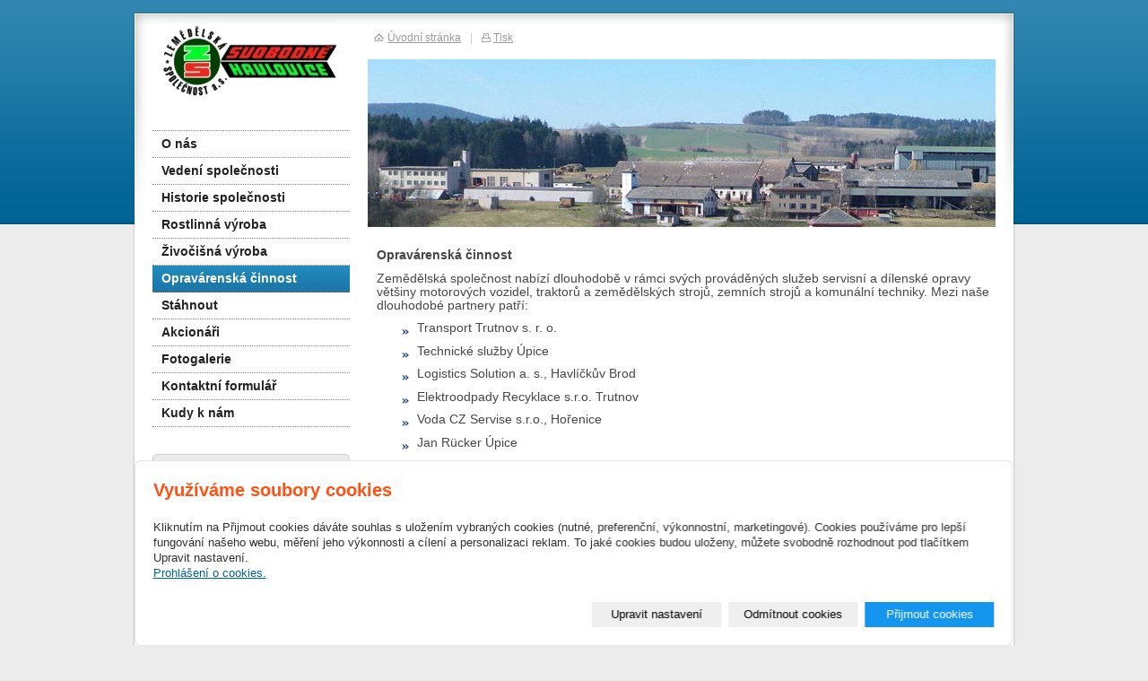

--- FILE ---
content_type: text/html; charset=utf-8
request_url: https://www.zssvobodne.cz/inpage/servisni-dilna/
body_size: 4463
content:
<!DOCTYPE html PUBLIC "-//W3C//DTD XHTML 1.0 Transitional//EN" "http://www.w3.org/TR/xhtml1/DTD/xhtml1-transitional.dtd"><html xmlns="http://www.w3.org/1999/xhtml" xml:lang="cs" lang="cs">

<head>
  <meta http-equiv="Content-Type" content="text/html;charset=utf-8"/>
  <meta http-equiv="Content-language" content="cs"/>

          <meta name="copyright" content="Zemědělská společnost Svobodné a.s."/>
      <meta name="author" content="Zemědělská společnost Svobodné a.s."/>
    
  <title></title>
  <meta name="robots" content="all,follow"/>
  <meta name="description" content=""/>
  <meta name="generator" content="inPage"/>
  <meta name="template" content="PLUTO"/>
    
        <meta property="og:title" content="Opravárenská činnost">

    <meta property="og:description" content="">

<meta property="og:type" content="website">
<meta property="og:url" content="https://www.zssvobodne.cz/inpage/servisni-dilna/">


    
          <link rel="shortcut icon" href="https://www.inpage.cz/assets/img/inpage/favicon.ico"/>
    
    
    
          <link href="/styl/1/" rel="stylesheet" type="text/css" media="screen,projection"/>
    
    <link href="/styl/2/" rel="stylesheet" type="text/css" media="print"/>

    
    <link rel="stylesheet" type="text/css" media="screen" href="/assets/filter-colors.css">

    <script type="text/javascript" src="/vendor/jquery/dist/jquery.min.js"></script>

    <script type="text/javascript" src="/vendor/jquery-modal/jquery.modal.min.js"></script>
    <link rel="stylesheet" href="/vendor/jquery-modal/jquery.modal.min.css" />

    <script type="text/javascript" src="/vendor/lightbox-2.7/dist/js/lightbox.min.js"></script>
    <link rel="stylesheet" type="text/css" href="/vendor/lightbox-2.7/dist/css/lightbox.css"/>

                <link href="/assets/cookies/css/main.css?v=20210103" rel="stylesheet" type="text/css" media="screen">
    
    <script src="/assets/cookies/js/main.js?v=20210103"></script>

    <script type="text/javascript">
        window.ca = JSON.parse('{"necessary":1,"functional":0,"performance":0,"marketing":0}');
    </script>
        
                <script>
    window.dataLayer = window.dataLayer || [];
    function gtag(){dataLayer.push(arguments);}

    gtag('consent', 'default', {
        'analytics_storage': 'denied',
        'ad_storage': 'denied',
        'ad_user_data': 'denied',
        'ad_personalization': 'denied'
    });

    gtag('js', new Date());
</script>


                        </head>

<body class="template9">

    

    
  <div id="container" class="article-178778">

    <div id="rcolumn">

      <div id="content">
          
<div class="">
            <p style="line-height: 108%; margin-bottom: 0.28cm;"><b>Opravárenská činnost</b></p>
<p style="line-height: 108%; margin-bottom: 0.28cm;">Zemědělská společnost nabízí dlouhodobě v&nbsp;rámci svých prováděných služeb servisní a dílenské opravy většiny motorových vozidel, traktorů a zemědělských strojů, zemních strojů a komunální techniky. Mezi naše dlouhodobé partnery patří:</p>
<ul>
<li>
<p style="line-height: 108%; margin-bottom: 0.28cm;">Transport Trutnov s. r. o.</p>
</li>
<li>
<p style="line-height: 108%; margin-bottom: 0.28cm;">Technické služby Úpice</p>
</li>
<li>
<p style="line-height: 108%; margin-bottom: 0.28cm;">Logistics Solution a. s., Havlíčkův Brod</p>
</li>
<li>
<p style="line-height: 108%; margin-bottom: 0.28cm;">Elektroodpady Recyklace s.r.o. Trutnov</p>
</li>
<li>
<p style="line-height: 108%; margin-bottom: 0.28cm;">Voda CZ Servise s.r.o., Hořenice</p>
</li>
<li>
<p style="line-height: 108%; margin-bottom: 0.28cm;">Jan Rücker Úpice</p>
</li>
<li>
<p style="line-height: 108%; margin-bottom: 0.28cm;">Nypro hutní a.s., Malé Svatoňovice</p>
</li>
<li>
<p style="line-height: 108%; margin-bottom: 0.28cm;">Progles Lesní technika s.r.o., Mlázovice</p>
</li>
<li>
<p style="line-height: 108%; margin-bottom: 0.28cm;">Green for You s.r.o. Liberec</p>
</li>
<li>
<p style="line-height: 108%; margin-bottom: 0.28cm;">Česká Lesnická akademie Trutno</p>
</li>
</ul>
<p style="line-height: 108%; margin-bottom: 0.28cm;"><b>Další nabízené služby</b></p>
<p style="line-height: 108%; margin-bottom: 0.28cm;">Přeprava materiálu traktorovým kontejnerem</p>
<p style="line-height: 108%; margin-bottom: 0.28cm;">Práce automobilovým jeřábem Pv3s AD08</p>
<p style="line-height: 108%; margin-bottom: 0.28cm;">Služby poskytované manipulátorem Merlo 55.9 C</p></div>



    
    <a id="comments"></a>

    <div class="">
        
        
            </div>
      </div>

                  <div id="theme" class="">
                                      </div>
        
    </div>

    <hr class="nodisplay"/>

    <div id="lcolumn">
        <div id="menu" class="">
        <ul>
                    <li id="menu-item-195693">
                <a href="/inpage/o-nas/">
                       O nás                </a>
                  				
            </li>			
                    <li id="menu-item-192661">
                <a href="/inpage/kontakt/">
                       Vedení společnosti                </a>
                  				
            </li>			
                    <li id="menu-item-192660">
                <a href="/">
                       Historie společnosti                </a>
                  				
            </li>			
                    <li id="menu-item-192702">
                <a href="/inpage/rostlinna-vyroba/">
                       Rostlinná výroba                </a>
                  				
            </li>			
                    <li id="menu-item-192703">
                <a href="/inpage/zivocisna-vyroba/">
                       Živočišná výroba                </a>
                  				
            </li>			
                    <li id="menu-item-192704">
                <a href="/inpage/servisni-dilna/" class="active">
                       Opravárenská činnost                </a>
                  				
            </li>			
                    <li id="menu-item-392297">
                <a href="/stahnout/">
                       Stáhnout                </a>
                  				
            </li>			
                    <li id="menu-item-347020">
                <a href="/slozka/akcionari/">
                       Akcionáři                </a>
                  				
            </li>			
                    <li id="menu-item-195699">
                <a href="/fotogalerie/">
                       Fotogalerie                </a>
                  				
            </li>			
                    <li id="menu-item-192662">
                <a href="/kontaktovat/">
                       Kontaktní formulář                </a>
                  				
            </li>			
                    <li id="menu-item-195702">
                <a href="http://www.mapy.cz/s/9eqd">
                       Kudy k nám                </a>
                  				
            </li>			
        		
    </ul>
</div>
        

             
        
        	
        <div class="">
        <h2>Kontakt</h2>
    <div id="contact">

                    <div class="company">
                Zemědělská společnost Svobodné a.s.<br />
                Havlovice 307            </div>
        
                    <div class="phone">+420 499 781 351</div>
         

                    <div class="fax"><span>FAX</span> Datová schránka:  pz7g5d4</div>
         

                    <div class="email">zs.svobodne@seznam.cz</div>
        
        
                    <div class="ic"><span>IČ</span> 25256114</div>
        
                    <div class="dic"><span>DIČ</span> CZ25256114</div>
        
        
        
        
        
            </div>
</div>
	
                        		    </div>

    <div class="clear"></div>

                <div class="">
                        <a id="logo" href="/" title=""><span></span></a>
        </div>
        
      
    <div id="toplink">
      <a class="home" href="/">Úvodní stránka</a><span>|</span><a
        class="print" href="javascript:print();">Tisk</a>
    </div>

    <div id="container_bottom"></div>
  </div>

  <div id="footer" class="">
                        <p class="copyright">
          Copyright &copy; 2026 Zemědělská společnost Svobodné a.s.          <span>|</span>
            inPage
          -
            <a target="_blank" href="https://www.inpage.cz/" title="Webové stránky snadno - redakční systém inPage, vyzkoušení zdarma">webové stránky</a> s AI, <a target="_blank" href="https://www.czechia.com/domeny/" title="Registrace domén">doména</a> a&nbsp;<a target="_blank" href="https://www.czechia.com/webhosting/" title="Webhosting CZECHIA.COM">webhosting</a> u jediného 5★ registrátora v ČR                          <span>|</span> <a href="/mapa-webu/">Mapa webu</a>
                                            </p>
        </div>

    <div id="imp"></div>

<script type="text/javascript">
    var e = document.createElement("img");
    e.src = "/render/imp/";
    e.width = "1";
    e.height = "1";
    e.alt = "Hit counter";
    document.getElementById("imp").appendChild(e);

    $(document).ready(function () {
        $('.thickbox').attr('data-lightbox', function() {
            el = $(this).find('img');

            if (el && el.attr('title')) {
                return el.attr('title');
            } else {
                return  'image-' + Math.random().toString(36).substring(7);
            }
        });

        $(".showanswer").click(function () {
            $(this).parent().parent().next().toggle();

            if ($(this).text() == 'Zobrazit odpovědi') {
                $(this).text("Skrýt odpovědi");
            } else {
                $(this).text("Zobrazit odpovědi");
            }
        });
    });
</script>
    
    
        <div class="modal" id="cookiesModal" data-keyboard="false" aria-labelledby="cookiesModalLabel" style="display: none" aria-modal="true" role="dialog">
        <div class="modal-dialog modal-lg modal-dialog-centered modal-cookies">
            <div class="modal-content">
                <div class="modal-header">
                    <h2 class="modal-title" id="cookiesModalLabel">
                        Využíváme soubory cookies                    </h2>
                    <button type="button" class="close" data-dismiss="modal" data-bs-dismiss="modal" aria-label="Zavřít" id="closeModalButton" style="display: none">
                        <span class="button-close" aria-hidden="true"></span>
                    </button>
                </div>
                <div class="modal-body">
                    <div class="container-fluid" id="mainWindow">
                        <p class="cookies-text">
                            Kliknutím na Přijmout cookies dáváte souhlas s uložením vybraných cookies (nutné, preferenční, výkonnostní, marketingové). Cookies používáme pro lepší fungování našeho webu, měření jeho výkonnosti a cílení a personalizaci reklam. To jaké cookies budou uloženy, můžete svobodně rozhodnout pod tlačítkem Upravit nastavení.                            <br><a class="cookies-statement" href="https://ec.europa.eu/info/cookies_cs" target="_blank">Prohlášení o cookies.</a>
                        </p>
                    </div>
                    <div class="container-fluid" id="settingsWindow" style="display: none;">
                        <p class="cookies-text">Využíváme soubory cookies a další technologie pro lepší uživatelský zážitek na webu. Následující kategorie můžete povolit či zakázat a svůj výběr uložit.</p>
                        <div class="cookies-info">
                            <div class="cookies-option">
                                <button class="button-more">
                                    <span class="button-more-icon"></span>
                                    <span class="button-more-title">Nutné</span>
                                </button>
                                <div class="custom-control custom-switch form-check form-switch">
                                    <input type="checkbox" class="custom-control-input form-check-input" name="necessaryCheckbox" id="necessaryCheckbox" value="1" checked disabled>
                                    <label class="custom-control-label form-check-label" for="necessaryCheckbox">Povoleno</label>
                                </div>
                            </div>
                            <div class="cookies-details" style="display: none;">
                                <p>Tyto cookies jsou nezbytné pro zajištění základní funkčnosti webových stránek.</p>
                            </div>
                        </div>
                        <div class="cookies-info">
                            <div class="cookies-option">
                                <button class="button-more">
                                    <span class="button-more-icon"></span>
                                    <span class="button-more-title">Preferenční</span>
                                </button>
                                <div class="custom-control custom-switch form-check form-switch">
                                    <input type="checkbox" class="custom-control-input form-check-input" name="functionalCheckbox" id="functionalCheckbox" value="1">
                                    <label class="custom-control-label form-check-label" for="functionalCheckbox">
                                        <span class="label-off">Zakázáno</span>
                                        <span class="label-on">Povoleno</span>
                                    </label>
                                </div>
                            </div>
                            <div class="cookies-details" style="display: none;">
                                <p>Preferenční cookies slouží pro zapamatování nastavení vašich preferencí pro příští návštěvu.</p>
                            </div>
                        </div>
                        <div class="cookies-info">
                            <div class="cookies-option">
                                <button class="button-more">
                                    <span class="button-more-icon"></span>
                                    <span class="button-more-title">Výkonnostní</span>
                                </button>
                                <div class="custom-control custom-switch form-check form-switch">
                                    <input type="checkbox" class="custom-control-input form-check-input" name="performanceCheckbox" id="performanceCheckbox" value="1">
                                    <label class="custom-control-label form-check-label" for="performanceCheckbox">
                                        <span class="label-off">Zakázáno</span>
                                        <span class="label-on">Povoleno</span>
                                    </label>
                                </div>
                            </div>
                            <div class="cookies-details" style="display: none;">
                                <p>Výkonnostní cookies monitorují výkon celého webu.</p>
                            </div>
                        </div>
                        <div class="cookies-info">
                            <div class="cookies-option">
                                <button class="button-more">
                                    <span class="button-more-icon"></span>
                                    <span class="button-more-title">Marketingové</span>
                                </button>
                                <div class="custom-control custom-switch form-check form-switch">
                                    <input type="checkbox" class="custom-control-input form-check-input" name="marketingCheckbox" id="marketingCheckbox" value="1">
                                    <label class="custom-control-label form-check-label" for="marketingCheckbox">
                                        <span class="label-off">Zakázáno</span>
                                        <span class="label-on">Povoleno</span>
                                    </label>
                                </div>
                            </div>
                            <div class="cookies-details" style="display: none;">
                                <p>Marketingové a reklamní cookies se využívají k měření a analýze webu.</p>
                            </div>
                        </div>
                    </div>
                </div>
                <div class="modal-footer">
                    <button type="button" id="allowChoiceButton" class="btn btn-outline-secondary" style="display: none;">Uložit vybrané</button>
                    <button type="button" id="switchWindowButton" class="btn btn-outline-secondary">Upravit nastavení</button>
                    <button type="button" id="rejectAllButton" class="btn btn-outline-secondary">Odmítnout cookies</button>
                    <button type="button" id="allowAllButton" class="btn btn-primary">Přijmout cookies</button>
                </div>
            </div>
        </div>
    </div>
    <div class="cookies-settings-btn active" id="snippetWindow" style="display: none" >
        <button class="cookies-settings-btn__open openModalButton" aria-label="Open cookies settings">
            <span class="cookies-settings-btn__open-label">Nastavení cookies</span>
        </button>

        <button class="cookies-settings-btn__dismiss" id="closeSnippetButton" type="button" aria-label="Zavřít">
            <span class="cookies-settings-btn__dismiss-icon" aria-hidden="true"></span>
        </button>
    </div>
    <script>
        (function($) {
            "use strict"; // Start of use strict

            $(document).ready(function() {
                $('#cookiesModal').cookiesAgreement({
                    name: 'cookie-ag',
                    layout: 'bar',
                    redirect: true,
                    button: false,
                    callbacks: {
                        modal: {
                            open: function (options, close) {
                                                                $('#cookiesModal').modal({
                                    escapeClose: close,
                                    clickClose: close,
                                    showClose: false,
                                    blockerClass: 'jquery-modal blocker-cookies',
                                });
                                $('#closeModalButton').on('click', function () {
                                    options.callbacks.modal.close();
                                });
                                                            },
                            close: function () {
                                                                $.modal.close();
                                                            },
                            button: function () {
                                                                $('#cookiesModal').on($.modal.AFTER_CLOSE, function() {
                                    $('#snippetWindow').addClass('active');
                                });
                                                            },

                        }
                    }
                });
            });
        })(jQuery); // End of use strict
    </script>

    </body>
</html>


--- FILE ---
content_type: text/css; charset=utf-8
request_url: https://www.zssvobodne.cz/styl/1/
body_size: 9044
content:
html, body, p, ul, ol, h1, h2, h3, h4, h5, h6, form { margin: 0; padding: 0; border: none; }

body {
    font: 78%/1.5 Arial, Tahoma, Verdana, Geneva, Helvetica, sans-serif;
    color: #464646;
    padding: 12px 0;
    font-size: 0.8em;
}

/* ---[ template ]----------------------------- */

#container {
    position: relative;
    width: 986px; min-height: 100px; _height: 100px;
    margin: 238px auto 0 auto;
    background: url(/images/styles/template9/container_bg.png) repeat-y;	
}

#container #container_bottom {
    position: absolute;
    bottom: -6px; left: 0; 
    width: 986px; height: 6px;
    background: url(/images/styles/template9/container_bottom_bg.png) no-repeat top;  
}

#lcolumn {
    float: left;
    width: 220px;
    background: transparent url(/images/styles/template9/lcol_bg.png) no-repeat left top;
    padding: 133px 20px 0 23px;
}

#rcolumn {
    position: relative;
    float: right;
    width: 723px;
    padding-top: 240px;
    background: transparent url(/images/styles/template9/rcol_bg.png) no-repeat left top;
}

#content {
    font-size: 1.1em;
    min-height: 1px;
    _height: 1px; 
    padding: 25px 30px 20px 10px;
}

#rcolumn, #lcolumn, #search, #toplink, #logo {
    margin-top: -238px;
}

.has-error {
    color: #BF0607;
}
.has-error input {
    border: 1px solid #BF0607!important;
}
.has-error label {
    color: #BF0607;
}
/* ---[ basic ]------------------------------- */

a {text-decoration: underline; cursor: pointer; _cursor: hand; }
a:hover { color: black; text-decoration: none; }
a img { border: none; }

h1, h2, h3, h4, h5, h6 {
    font-size: 1.0em;
    font-weight: bold;
    margin: 1em 0 0.3em 0;
}

h1, #lcolumn h2 {
    font-size: 180%;
    font-weight: normal;
    text-align: right;
    margin: 0 0 0.5em 0;
}

h1 {
    font-family: "Trebuchet MS", Helvetica, Jamrul, sans-serif;
    letter-spacing: -0.01em;
    font-size: 185%;    
    font-weight: bold;
    text-align: left;
}

h2 {
    font-size: 140%;
    margin: 1.4em 0 0.3em 0;
}

#lcolumn h2 {
    font-size: 160%;
    padding-top: 20px;
    margin-right: 10px;
}

h2.search, h3 {
    color: #222;  
}

#lcolumn h2 a {
    color: #222;
    text-decoration: none;
}

#lcolumn h2 a:hover { color: #3b7bb9; }

h3 {
    font-size: 1.2em;
}

ul { list-style: none; }
#content ul, #content ol { margin-left: 20px; }
#content p, #content ul, #content ol, #content table { margin-bottom: 1em; }
#content ul li { padding-left: 25px; }

blockquote, cite, q { color: #1f61a0; padding: 10px 15px; background-color: #ebf2f8; margin-bottom: 1em; }
blockquote p { margin-bottom: 0!important; }
cite, q { display: block; }

label { cursor: pointer; _cursor: hand; }
acronym { border-bottom: 1px dotted #666; cursor: help; }

.clear { clear: both; #font-size: 0; #height: 0; #line-height: 0; }
span.clear { display: block; }
.nodisplay { display: none; }
.floatleft { float: left; }
.floatright { float: right; }
b, strong { font-weight: bold; }
.nofloat { float: none!important; }
.relative { position: relative; }
.relative.icon { padding-right: 20px; }

.hr {
    width: 100%; height: 1px;
    margin: 5px 0;
    background-color: #d8d8d8;
}

.hr hr { display: none; }

/* ---[ path ]-------------------------------- */

#path {
    font-family: Verdana;
    font-size: 0.8em;	
    color: #666;
    height: 25px; line-height: 25px;
    padding: 0 10px;
    border-bottom: 1px solid #dddddd;
    border-top: 1px solid #dddddd;	
    margin-bottom: 2em;
}

#path a { color: #666; }

.path {
    font-family: Verdana;
    font-size: 0.8em;
    color: #666;
    height: 25px; line-height: 25px;
    padding: 0 10px;
    border-bottom: 1px solid #dddddd;
    border-top: 1px solid #dddddd;
    margin-bottom: 1em;
}

.path a { color: #666; }

/* ---[ news ]-------------------------------- */

#lcolumn dl {
    width: 216px;
    margin: 0 0 0 2px;
}
#lcolumn dt {
    display: inline-block;
    background-color: #ffffff;
    color: #1a76a4;
    margin: 0 0 2px 0;
    padding: 1px 10px 0 0;
    border-bottom: 1px dotted #cccccc;
    border-top: 1px dotted #cccccc;
    background: #f9f9f9;
    width: 206px;
    text-align: right;
    font-size: 0.9em;
}

#lcolumn dd {
    margin-left: 0;
}

#lcolumn dd a {
    font-weight: bold;
    color: #d20404;
}

#lcolumn dd.perex {
    padding-bottom: 0.7em;
    margin-bottom: 1em;
}

#lcolumn p.archive {
    text-align: right;
    width: 210px;
    margin: -10px 0 30px 0;
}

/* ---[ sidebar image ]----------- */

#sidebar div.image {
    text-align: center;
    padding: 5px 0 0 0; _padding: 5px 0;
    margin-bottom: 30px;
}

#sidebar div.image img {
    border: 2px solid #dddddd;
}

/* ---[ sidebar top product ]----------------- */

#top-product {  
    background: transparent url(/images/styles/template9/product-dotted-border.png) repeat-x 100% 0;
    margin-bottom: 2em;
}

#top-product h3 { font-weight: bold; line-height: 1.4em; }
#top-product.single h3 { font-size: 1.1em; }
#top-product.multi h3 { font-size: 1.05em; }

#top-product .item {
    text-align: center;
    padding: 10px 0;
    background: transparent url(/images/styles/template9/product-dotted-border.png) repeat-x 0 100%;
}

#top-product .image { display: block; position: relative; }
#top-product .big.showaction { top: 0; left: 10px; }
#top-product .small.showaction { top: 0; left: 0; }

#top-product.single del,
#top-product.multi big,
#top-product.multi small,
#top-product.multi del { display: block; }

#top-product.multi .image { float: left; width: 75px; margin: 0 15px 0 10px; }
#top-product.multi .price { text-align: left; margin-top: 15px; }
#top-product.multi small { margin-top: -5px; }
#top-product.multi del { margin-top: 5px; }

#top-product big { font-weight: normal !important; }
#top-product .inaction big { font-weight: bold !important; color: red !important;}
#top-product del { color: #666; }

/* ---[ active article ]----------------------------- */

#active_article {
    padding: 0 5px;
    width: 220px;
    text-align: justify;
    margin-bottom: 1em;
}

/* ---[ contact ]----------------------------- */

#contact, #userbox {
    margin-bottom: 1em;
    margin-bottom: 30px;
}

#contact div {
    padding-left: 27px;
    padding-bottom: 0.2em;
    border-bottom: 1px dotted #eee;
    margin-bottom: 0.4em;  
}

#contact .fax, #contact .ic, #contact .dic { padding-left: 0; }

#contact .fax span, #contact .ic span, #contact .dic span {
    display: block; float: left; 
    width: 22px;
    font-size: 10px;  
    color: #999;
    text-align: center;
    margin: 3px 5px 0 0;
}

#contact .fax span { margin-top: 2px; } 

#contact .ic span {
    width: 20px;
    text-align: right;
    padding-right: 2px;
}     

#contact div.company { background: url(/images/styles/template9/icon-company.gif) no-repeat 5px 2px transparent; }
#contact div.phone { background: url(/images/styles/template9/icon-phone.gif) no-repeat 5px 2px transparent; }
#contact div.email { background: url(/images/styles/template9/icon-email.gif) no-repeat 5px 3px transparent; }
#contact div.icq { background: url(/images/styles/template9/icon-icq.gif) no-repeat 5px 2px transparent; }
#contact div.skype { background: url(/images/styles/template9/icon-skype.gif) no-repeat 5px 2px transparent; }

/* ---[ favourites ]----------------------------- */

#favourites {
    margin-bottom: 30px;
}

#favourites ul li:first-child { border-top: 1px dotted #ddd; }	
#favourites ul li { border-bottom: 1px dotted #ddd; }

#favourites a {
    padding: 3px 10px;  
    display: block;	
}

#favourites a:hover { background-color: #f9f9f9; }    

/* ---[ menu ]-------------------------------- */

#lcolumn h2 {
    width: 205px;
    height: 32px;
    background: url(/images/styles/template9/cat_head_bg.png) no-repeat top;
    padding: 0 0 0 15px;
    line-height: 32px;
    color: #181818;
    margin: 0 0 20px 0;
    font-size: 1.4em;
    font-family: Arial;
    letter-spacing: 1px;
    text-align: left;
}

#menu {
    width: 220px; min-height: 180px; _height: 180px;
    background: transparent;
    position: relative;
    margin: 0 0 30px 0;
    border-top: 1px dotted #888;
}

#under-menu {
    width: 220px; min-height: 10px; _height: 10px; height: 10px;
    background: url(/images/styles/template9/menu-triangle.png) no-repeat left;
    position: relative;
}

#menu a { text-decoration: none; }

#menu ul li a, #menu ul ul li a {
    display: block;
    width: 210px; height: 29px; line-height: 29px;
    color: #222;
    padding-left: 0;
    padding-left: 10px;
    background: white;
    border-bottom: 1px dotted #888;
    font-weight: bold;
    font-size: 1.1em;
}

#menu ul ul li a {
    color: #555;
    font-weight: normal;
    padding: 0 0 0 15px;
    width: 205px;
}

#menu ul ul li a span {
    display: block;
    float: left;
    width: 5px; height: 5px;  
    margin: 13px 10px 0 0;
}

#menu ul li a:hover, #menu ul ul li a:hover { color: #222; }
#menu ul li a.active, #menu ul ul li a.active { color: #fff; font-weight: bold; }
#menu ul ul li a.active { font-weight: normal; }
#menu ul ul li a.active span { background-position: 0 bottom; }

#menu li.separator { margin-top: 29px; }
#menu li.separator a { border-top: 1px dotted #888; }

/* ---[ theme ]------------------------------- */

#theme {
    position: absolute; overflow: hidden;
    top: 54px; left: 0;
    width: 700px; height: 187px;

            background: url(/obrazek/3/motiv5-jpg/) no-repeat 0 0 #979797;
     
}

#theme object {
    position: absolute;
    top: 0; left: 0;
    width: 700px; height: 187px;
    z-index: 3;
}

#theme-item {
    position: absolute;
    top: 40px; left: 30px;
    width: 275px; height: auto;
    overflow: hidden;
}

#theme-item a {
    display: block;
    position: absolute;
    top: 0; left: 0;
    width: 275px; height: 80px;
    z-index: 2;
}

#theme h2 {
    font-family: Arial, sans-serif;
    font-size: 180%;
    display: inline;
    font-weight: normal;
    background: url(/images/styles/template9/darken.png);
    padding: 5px 10px;

            color: white;
      

    margin: 0;
}

#theme p {
    font-family: Arial, sans-serif;
    font-size: 110%;
    font-weight: bold;

            color: #ddd;
       

    background: url(/images/styles/template9/darken.png);
    padding: 5px 10px;
    margin: 0;
}


/* ---[ logo ]-------------------------------- */

#logo {
    display: block;
    position: absolute;
    width: 200px; height: 100px;
    top: 15px; left: 30px;
    overflow: hidden;
    cursor: pointer; _cursor: hand;
}

#logo span {
    position: absolute;
    width: 100%; height: 100%;
    top: 0; left: 0;
    background: transparent url(/obrazek/3/logozs1-jpg-3831/) no-repeat 0 0;
}


/* ---[ toplink ]----------------------------- */

#toplink {
    position: absolute;
    font-size: 92%;
    top: 21px; left: 270px;
    color: #999;
}

#toplink a {
    color: #999;
}

#toplink span {
    color: #ccc;
    padding: 0 10px;
}

#toplink a.home {
    padding-left: 15px;
    background: url(/images/styles/template9/icon-home.gif) no-repeat 0 50% transparent;
}

#toplink a.print {
    padding-left: 13px;
    background: url(/images/styles/template9/icon-print.gif) no-repeat 0 50% transparent;
}

/* ---[ search ]------------------------------ */

#search {
    position: absolute;
    top: 20px; right: 20px;
}

#search div { float: left; }

#search input#text {
    width: 130px; height: 18px;
    margin: 0 5px;
    background-color: white;
    padding: 0 4px;
    border: 1px solid #bbbbbb;
}

#search #loupe {
    width: 24px; height: 24px;
    cursor: pointer;
    margin-top: -2px;
    border: none;
}

/* ---[ footer ]------------------------------ */

#footer {  
    width: 960px; height: 40px;  
    font-size: 92%;
    color: #999;
    padding: 15px 20px 0 20px;
    margin: 0 auto;
}

#footer ul {
    float: right;
}

#footer li {
    border-right: 1px solid #999;
    display: inline;
    list-style: none;
    padding: 0 10px 0 6px;
}

#footer li.last {
    border-right: 0;
    padding-right: 0;
}

#footer li a {
    color: #666;
}

#footer p {
    line-height: 1.7em;
    margin-bottom: 0;
}

#footer p a {
    text-decoration: none;
    color: #999;
}

#footer p a:hover {
    text-decoration: underline;
}

#footer p span {
    color: #ccc;
    padding: 0 10px;
}

/* ---[ form ]-------------------------------- */

#form {
    padding: 20px;
    margin-bottom: 1em;
    background-color: #f5f5f5;
    border: 1px dotted #cccccc;
}

input[type=text], input[type=password], textarea {
    font: 100%/1.5 "Arial CE", Arial, sans-serif;
    padding: 3px 4px;
    border-top: 1px solid #bbb;
    border-right: 1px solid #bbb;
    border-bottom: 1px solid #ddd;
    border-left: 1px solid #ddd;
}

form select {
    font: 100%/1.5 "Arial CE", Arial, sans-serif;
    color: #606060;
    border-top: 1px solid #bbb;
    border-right: 1px solid #bbb;
    border-bottom: 1px solid #ddd;
    border-left: 1px solid #ddd;   
}

form select option, form select optgroup {
    font: 100%/1.5 "Arial CE", Arial, sans-serif;
    padding: 2px 4px;
}

form select optgroup {
    font-style: normal;
    font-weight: bold;
}

form textarea {
    min-width: 300px;
} 

input[type=text]:focus, input[type=password]:focus, textarea:focus, form select:focus {
    color: #242424;
    background-color: #fff9e1;
    border-top: 1px solid #6f92be;
    border-right: 1px solid #6f92be;
    border-bottom: 1px solid #b7c8de;
    border-left: 1px solid #b7c8de;
}

#form table { margin: 0 auto 1em auto; }
#form table th { font-weight: bold; text-align: right; padding-right: 10px; }
#form table th span { color: #912309; }
#form .fbody, #form .fnote { vertical-align: top; }

#form .button, form a.button, form a.button {
    font: 100%/1.5 "Arial CE", Arial, sans-serif;
    width: auto; padding: 0 15px 1px 15px; height: 27px; line-height: 27px; display: block;
    color: white; cursor: pointer; _cursor: hand;
    background: #912309 url(/images/styles/template9/button_bg.png) no-repeat 0 top;
    border: none;
    margin: 0;
}

form a.button {
    display: block;
    text-decoration: none;
    text-align: center;
}

#form .button:hover, form a.button:hover {
    background: #912309 url(/images/styles/template9/button_bg.png) no-repeat 0 bottom;
}

#form p.required { color: #666; padding-top: 1px; border-top: 1px solid #d8d8d8; margin-bottom: 0; }

/* ---[ comment ]----------------------------- */

#comment span { color: #999; }
#comment li { padding-bottom: 5px; border-bottom: 1px solid #eee; margin-bottom: 5px; }
#comment p { margin-bottom: 0; font-size: 0.9em; }
#comment li > span:nth-child(2n),
#comment li > span:nth-child(3n) {
    font-size: 80%;
}
a.showanswer {
    cursor: pointer;
}
#comment > .subcomments {
    display: none;
}

/* ---[ list ]-------------------------------- */

#listdata .lperex p { font-size: 92%; margin-bottom: 0; }
#listdata .linfo { clear: both; color: #999; border-top: 1px solid #eee; margin-top: 0.5em; }
#listdata .linfo a { color: #999; }
#listdata span { color: #ddd; padding: 0 5px; }
#listdata .ltype1, #listdata .ltype1 a { color: #222; }
#listdata .ltype1 a { background: url(/images/styles/template9/file_icon.png) no-repeat 0 top; padding: 0 0 0 25px; height: 16px; display: block; line-height: 16px; }
#listdata .ltype2, #listdata .ltype2 a { color: #016297; }
#listdata .ltype2 a { background: url(/images/styles/template9/file_icon.png) no-repeat 0 top; padding: 0 0 0 25px; height: 16px; display: block; line-height: 16px; }
#listdata .folder { height: 24px; background: transparent url(/images/styles/template9/folder-bg.gif) no-repeat 100% 0; }
#listdata img { float: left; margin: 0 5px 5px 0; }
#listdata .gnav2 { margin-top: 2em; }
#listdata img { float: left; margin: 0 5px 5px 0; }
#listdata .gnav2 { margin-top: 2em; }

/* ---[ photogallery ]------------------------ */

.gset {
    position: relative;
    width: 320px; height: 146px;
    text-align: left;
    margin-bottom: 1em;
    background: url(/images/styles/template9/gal_bg.png) no-repeat 0 0 white;
}

.gset .thumb {
    position: absolute;
    left: 20px; top: 19px;
    margin: 0;
    border: 1px solid #eee;
    background-color: white;
}

.gset .desc {
    position: absolute;
    left: 160px; bottom: 30px;
    padding-right: 10px;
}

.gset .glink {
    position: absolute; z-index: 1;
    top: 0; left: 0;
    width: 100%; height: 100%;
    background: transparent url(/images/styles/template9/iefix-bg.gif) repeat-x 0 0;
}

.gset h2 {
    font-size: 110%;
    line-height: 1.2em;
    margin: 25px 10px 0 160px;
}

.thumb {
    display: table;
    _position: relative;
    float: left;
    overflow: hidden;
    width: 100px; height: 100px;
    text-align: center;
    background-color: #dbe2e9;
    margin: 0 7px 10px 6px; _margin: 0 4px 8px 4px;
    background: url(/images/styles/template9/thumb_bg.png) no-repeat top;
}

.thumb-l1 {
    display: table-cell;
    _position: absolute;
    _top: 50%; _left: 50%;
    vertical-align: middle;
    padding-top: 5px; _padding-top: 1px;
}

.thumb-l2 {
    _position: relative;
    _top: -50%; _left: -50%; 
}

.thumb img, #gphoto img { border: 2px solid white; }
#gphoto img { margin: 20px 0 0 0; }
.ghr { clear: left; height: 1px; _font-size: 0; background-color: #f5f5f5; margin-bottom: 10px; }

#gphoto { 
    width: 680px; padding: 10px 0 15px 0;
    text-align: center;
    background-color: #f5f5f5; margin-bottom: 1em;
    border: 1px dotted #cccccc;
}

#gphoto h2, #gphoto p { text-align: left; margin: 0 15px; }

#gphoto p { border-bottom: 1px dotted #cccccc; padding: 0 0 15px 0;}

.gnav1 { margin: 10px 0;}
.gnav1, .gnav2 { height: 25px; line-height: 25px; margin-bottom: 1em;  border-top: 1px solid #e5e5e5; border-bottom: 1px solid #e5e5e5; }
.gnav2 { text-align: center; }

.gnav1.bottom, .gnav2.bottom { margin-bottom: 2em; }
.gnav1 .gback { padding-left: 15px; float: left; background: transparent url(/images/styles/template9/icon-nav-left.png) no-repeat 0 7px; }
.gnav2 .gprev { padding-left: 15px; float: left; background: transparent url(/images/styles/template9/icon-nav-left.png) no-repeat 0 7px; }
.gnav2 .gnext { padding-right: 15px; float: right; background: transparent url(/images/styles/template9/icon-nav-right.png) no-repeat 100% 7px; }

.gback:hover { background-position: 0 -182px; }
.gprev:hover { background-position: 0 -182px; }
.gnext:hover { background-position: 100% -182px; }

.gprev.disabled, .gprev:hover.disabled { background-position: 0 7px; }
.gnext.disabled, .gnext:hover.disabled { background-position: 100% 7px; }

/* ---[ captcha , error, success report ]----- */

#error, #success {
    position: relative;
    font-weight: bold;
    color: white;  
    padding: 10px 10px 10px 46px;
    margin: 1.5em 0;
}

#success { background: #50ab38 url(/images/styles/template9/success-bg.png) no-repeat 16px 8px; }
#error { background: #ab3838 url(/images/styles/template9/error-bg.png) no-repeat 16px 8px; }

#error span, #success span {
    display: block; position: absolute;
    width: 2px; height: 2px;
    overflow: hidden;
    background-image: url(/images/styles/template9/notice-bg.png);
}

#error .lt { left: 0; top: 0; background-position: 0 0; }
#error .rt { right: 0; top: 0;  background-position: -2px 0; }
#error .lb { left: 0; bottom: 0; background-position: 0 -2px; }
#error .rb { right: 0; bottom: 0; background-position: -2px -2px; }

#success .lt { left: 0; top: 0; background-position: 0 -4px; }
#success .rt { right: 0; top: 0;  background-position: -2px -4px; }
#success .lb { left: 0; bottom: 0; background-position: 0 -6px; }
#success .rb { right: 0; bottom: 0; background-position: -2px -6px; }

#error a, #success a { color: white; }

#captcha {
    vertical-align: middle;
    margin-top: 5px;
}

#form-password #captcha {
    width: 100%;
    margin-bottom: 5px;
}

/* ---[ password protection ]----------------- */

#password { text-align: left; }
#password table { margin: 0; }
#password table th { text-align: left; }

/* ---[ table ]------------------------------- */

.tabulka {
    width: 100%;
    border-collapse: collapse;
    border: 2px solid #ddd;
    margin-bottom: 2em;
}

.tabulka th, .tabulka td {
    padding: 4px 8px;
    border: 1px solid #ddd;
}

.tabulka thead th, .tabulka thead td {
    font-weight: bold; text-align: center;
    padding: 4px 8px;
    background-color: #eee;
    border-bottom: 1px solid #ddd;
}

.tabulka tbody th {
    font-weight: bold; text-align: left;
}

.tabulka tbody tr:hover {
    background-color: #eee;
}

/* ---[ eshop ]------------------------------- */

/* zacatek vypisu kosiku */

.eshop.basket {
    width: 190px; height: auto;
    padding: 0 0 15px 0;
    margin: 0 0 10px 0;
}

.eshop.basket h2 {
    text-align: left!important;
    margin-top: 0;
}

.eshop.basket h2 a {
    display: block;
    position: relative;
    color: #b42806;
    text-decoration: none;
}

.eshop.basket h2 a:hover {
    color: #333333;
}

.eshop.basket h2 a span {
    display: block; position: absolute;
    width: 30px; height: 29px;
    top: 1px; right: 2px;
    background: transparent url(/images/styles/template9/eshop-basket.png) no-repeat 0 0;
}

.eshop.basket h2 a:hover span {
    background-position: 0 -171px;
}

.eshop.basket p {
    margin-bottom: 0;
    padding: 0 0 0 15px;
}

.eshop.basket p span {
    font-size: 105%;
/*    font-weight: bold; */
}

/* konec vypisu kosiku */

/* zacatek vypisu tabulkoveho a inlajnoveho zobrazeni, detail */

h1.eshop {
    margin-bottom: 0.8em;
}

h1.eshop, .eshop.inline h2 {
    padding-right: 50px;
}

.eshop.table h2 {
    padding-right: 26px;
}

.eshop.item { position: relative; }
.eshop.item.detail { margin-bottom: 2em; }

.hr.eshop {
    margin: 1em 0;
}

.hr.eshop.blank {
    height: 6px;
    margin: 0;
    background-color: transparent;
}

.eshop.item h2 {  
    margin: 0;
    line-height: 1.2em;
}

.eshop.item h2 a {
    color: #D20404;
    font-weight: normal;
}

.eshop.item p { 
    margin: 0;
}

.eshop.item.table p {
    margin-top: 0.8em;
}

.eshop.item.inline p {
    min-height: 36px;
    margin: 0 0 0.8em 100px;
}

.eshop.item.detail .perex {
    min-height: 90px;
    margin: 0 0 0.8em 200px;
}

.eshop.item h2 {
    margin-bottom: 0.8em;
}

.eshop.item.table {
    width: 310px; min-height: 187px;
    padding: 10px;
    border: 1px solid #d9d7d8;
    overflow: hidden;
    margin: 0 0 13px 0;
}

.eshop.item .image {
    display: block; position: relative;
    float: left;  
    width: 75px;
    margin: 0 15px 0 10px;
}

.eshop.item.detail .image {
    width: 180px;  
    margin: 0 20px 0 0;  
}

.eshop.item .variants {
    min-height: 27px;
    line-height: 27px;    
    padding: 0 8px;
    border: 1px solid #d9d9d9;
    margin: 0 0 5px 200px;
}

.eshop.item .variants span {
    margin-right: 6px;
}

.eshop.item .variants select {
    min-width: 80px;
    vertical-align: top;
    margin-top: 2px;
}

.eshop.item .availability {
    font-size: 90%;
    margin-left: 209px;
}

.eshop.item .available {
    color: #999;
    font-weight: bold;
}

.eshop.item .availability .option1 {
    color: green;
    font-weight: bold;
}

.eshop.item .addtobasket input[type=text] {
    width: 20px; height: 15px;
}

.eshop.item .addtobasket .submit {  
    width: 28px; height: 23px;
    background: transparent url(/images/styles/template9/eshop-addtobasket.png) no-repeat 0 0;
    border: none;
    cursor: pointer;
}

.eshop.item .addtobasket .submit:hover {
    background-position: 0 -177px;
}

.eshop.item.inline .addtobasket .inputs,
.eshop.item.table .addtobasket .inputs { padding: 3px 0; }
.eshop.item .addtobasket .inputs { float: right; height: 23px; }

.eshop.item .addtobasket input {
    float: left;
}

.eshop.item .icons {
    position: absolute;
    top: 10px; right: 10px;
}

.eshop .icons span {
    display: block;
    width: 16px; height: 16px;
    margin-bottom: 4px; 
}

.eshop.item.inline .icons {
    top: 0; right: 0;
}

.eshop.item.detail .icons {
    top: -50px; right: 0;
}

.eshop.item.inline .icons span, .eshop.item.detail .icons span {
    float: left;
    margin: 0 4px 0 0;
}

.eshop .icons .stock1 { background: transparent url(/images/styles/template9/eshop-icons.png) no-repeat 0 0; }
.eshop .icons .stock2 { background: transparent url(/images/styles/template9/eshop-icons.png) no-repeat 0 -32px; }
.eshop .icons .stock3 { background: transparent url(/images/styles/template9/eshop-icons.png) no-repeat 0 -16px; }
.eshop .icons .stock4 { background: transparent url(/images/styles/template9/eshop-icons.png) no-repeat 0 -16px; }
.eshop .icons .stock5 { background: transparent url(/images/styles/template9/eshop-icons.png) no-repeat 0 -16px; }
.eshop .icons .favourite { background: transparent url(/images/styles/template9/eshop-icons.png) no-repeat 0 -48px; }

/* inaction */

.small.showaction {
    display: block; position: absolute;
    width: 42px; height: 42px;
    top: 5px; left: -10px;  
    background: transparent url(/images/styles/template9/eshop-inaction.png) no-repeat -62px 0;
}

.small.showaction span {
    display: block; position: absolute;
    width: 100%; height: 100%;
    top: 0; left: 0;
    z-index: 10;
    background: transparent url(/images/styles/template9/eshop-inaction.png) no-repeat 0 0;
}

.small.percent-1 span { background-position: -62px -62px; }
.small.percent-2 span { background-position: -62px -124px; }
.small.percent-3 span { background-position: -62px -186px; }
.small.percent-4 span { background-position: -62px -248px; }
.small.percent-5 span { background-position: -62px -310px; }
.small.percent-6 span { background-position: -62px -372px; }
.small.percent-7 span { background-position: -62px -434px; }
.small.percent-8 span { background-position: -62px -496px; }
.small.percent-9 span { background-position: -62px -558px; }
.small.percent-10 span { background-position: -62px -620px; }
.small.percent-11 span { background-position: -62px -682px; }
.small.percent-12 span { background-position: -62px -744px; }
.small.percent-13 span { background-position: -62px -806px; }
.small.percent-14 span { background-position: -62px -868px; }
.small.percent-15 span { background-position: -62px -930px; }
.small.percent-16 span { background-position: -62px -992px; }
.small.percent-17 span { background-position: -62px -1054px; }
.small.percent-18 span { background-position: -62px -1116px; }
.small.percent-19 span { background-position: -62px -1178px; }
.small.percent-20 span { background-position: -62px -1240px; }
.small.percent-21 span { background-position: -62px -1302px; }
.small.percent-22 span { background-position: -62px -1364px; }
.small.percent-23 span { background-position: -62px -1426px; }
.small.percent-24 span { background-position: -62px -1488px; }
.small.percent-25 span { background-position: -62px -1550px; }
.small.percent-26 span { background-position: -62px -1612px; }
.small.percent-27 span { background-position: -62px -1674px; }
.small.percent-28 span { background-position: -62px -1736px; }
.small.percent-29 span { background-position: -62px -1798px; }
.small.percent-30 span { background-position: -62px -1860px; }
.small.percent-31 span { background-position: -62px -1922px; }
.small.percent-32 span { background-position: -62px -1984px; }
.small.percent-33 span { background-position: -62px -2046px; }
.small.percent-34 span { background-position: -62px -2108px; }
.small.percent-35 span { background-position: -62px -2170px; }
.small.percent-36 span { background-position: -62px -2232px; }
.small.percent-37 span { background-position: -62px -2294px; }
.small.percent-38 span { background-position: -62px -2356px; }
.small.percent-39 span { background-position: -62px -2418px; }
.small.percent-40 span { background-position: -62px -2480px; }
.small.percent-41 span { background-position: -62px -2542px; }
.small.percent-42 span { background-position: -62px -2604px; }
.small.percent-43 span { background-position: -62px -2666px; }
.small.percent-44 span { background-position: -62px -2728px; }
.small.percent-45 span { background-position: -62px -2790px; }
.small.percent-46 span { background-position: -62px -2852px; }
.small.percent-47 span { background-position: -62px -2914px; }
.small.percent-48 span { background-position: -62px -2976px; }
.small.percent-49 span { background-position: -62px -3038px; }
.small.percent-50 span { background-position: -62px -3100px; }
.small.percent-51 span { background-position: -62px -3162px; }
.small.percent-52 span { background-position: -62px -3224px; }
.small.percent-53 span { background-position: -62px -3286px; }
.small.percent-54 span { background-position: -62px -3348px; }
.small.percent-55 span { background-position: -62px -3410px; }
.small.percent-56 span { background-position: -62px -3472px; }
.small.percent-57 span { background-position: -62px -3534px; }
.small.percent-58 span { background-position: -62px -3596px; }
.small.percent-59 span { background-position: -62px -3658px; }
.small.percent-60 span { background-position: -62px -3720px; }
.small.percent-61 span { background-position: -62px -3782px; }
.small.percent-62 span { background-position: -62px -3844px; }
.small.percent-63 span { background-position: -62px -3906px; }
.small.percent-64 span { background-position: -62px -3968px; }
.small.percent-65 span { background-position: -62px -4030px; }
.small.percent-66 span { background-position: -62px -4092px; }
.small.percent-67 span { background-position: -62px -4154px; }
.small.percent-68 span { background-position: -62px -4216px; }
.small.percent-69 span { background-position: -62px -4278px; }
.small.percent-70 span { background-position: -62px -4340px; }
.small.percent-71 span { background-position: -62px -4402px; }
.small.percent-72 span { background-position: -62px -4464px; }
.small.percent-73 span { background-position: -62px -4526px; }
.small.percent-74 span { background-position: -62px -4588px; }
.small.percent-75 span { background-position: -62px -4650px; }
.small.percent-76 span { background-position: -62px -4712px; }
.small.percent-77 span { background-position: -62px -4774px; }
.small.percent-78 span { background-position: -62px -4836px; }
.small.percent-79 span { background-position: -62px -4898px; }
.small.percent-80 span { background-position: -62px -4960px; }
.small.percent-81 span { background-position: -62px -5022px; }
.small.percent-82 span { background-position: -62px -5084px; }
.small.percent-83 span { background-position: -62px -5146px; }
.small.percent-84 span { background-position: -62px -5208px; }
.small.percent-85 span { background-position: -62px -5270px; }
.small.percent-86 span { background-position: -62px -5332px; }
.small.percent-87 span { background-position: -62px -5394px; }
.small.percent-88 span { background-position: -62px -5456px; }
.small.percent-89 span { background-position: -62px -5518px; }
.small.percent-90 span { background-position: -62px -5580px; }
.small.percent-91 span { background-position: -62px -5642px; }
.small.percent-92 span { background-position: -62px -5704px; }
.small.percent-93 span { background-position: -62px -5766px; }
.small.percent-94 span { background-position: -62px -5828px; }
.small.percent-95 span { background-position: -62px -5890px; }
.small.percent-96 span { background-position: -62px -5952px; }
.small.percent-97 span { background-position: -62px -6014px; }
.small.percent-98 span { background-position: -62px -6076px; }
.small.percent-99 span { background-position: -62px -6138px; }
.small.percent-100 span { background-position: -62px -6200px; }

.big.showaction {
    display: block; position: absolute;
    width: 62px; height: 62px;
    top: 0; left: 0;
    background: transparent url(/images/styles/template9/eshop-inaction.png) no-repeat 0 0;
}

.big.showaction span {
    display: block; position: absolute;
    width: 100%; height: 100%;
    top: 0; left: 0;
    z-index: 10;
    background: transparent url(/images/styles/template9/eshop-inaction.png) no-repeat 0 0;
}

.big.percent-1 span { background-position: 0 -62px; }
.big.percent-2 span { background-position: 0 -124px; }
.big.percent-3 span { background-position: 0 -186px; }
.big.percent-4 span { background-position: 0 -248px; }
.big.percent-5 span { background-position: 0 -310px; }
.big.percent-6 span { background-position: 0 -372px; }
.big.percent-7 span { background-position: 0 -434px; }
.big.percent-8 span { background-position: 0 -496px; }
.big.percent-9 span { background-position: 0 -558px; }
.big.percent-10 span { background-position: 0 -620px; }
.big.percent-11 span { background-position: 0 -682px; }
.big.percent-12 span { background-position: 0 -744px; }
.big.percent-13 span { background-position: 0 -806px; }
.big.percent-14 span { background-position: 0 -868px; }
.big.percent-15 span { background-position: 0 -930px; }
.big.percent-16 span { background-position: 0 -992px; }
.big.percent-17 span { background-position: 0 -1054px; }
.big.percent-18 span { background-position: 0 -1116px; }
.big.percent-19 span { background-position: 0 -1178px; }
.big.percent-20 span { background-position: 0 -1240px; }
.big.percent-21 span { background-position: 0 -1302px; }
.big.percent-22 span { background-position: 0 -1364px; }
.big.percent-23 span { background-position: 0 -1426px; }
.big.percent-24 span { background-position: 0 -1488px; }
.big.percent-25 span { background-position: 0 -1550px; }
.big.percent-26 span { background-position: 0 -1612px; }
.big.percent-27 span { background-position: 0 -1674px; }
.big.percent-28 span { background-position: 0 -1736px; }
.big.percent-29 span { background-position: 0 -1798px; }
.big.percent-30 span { background-position: 0 -1860px; }
.big.percent-31 span { background-position: 0 -1922px; }
.big.percent-32 span { background-position: 0 -1984px; }
.big.percent-33 span { background-position: 0 -2046px; }
.big.percent-34 span { background-position: 0 -2108px; }
.big.percent-35 span { background-position: 0 -2170px; }
.big.percent-36 span { background-position: 0 -2232px; }
.big.percent-37 span { background-position: 0 -2294px; }
.big.percent-38 span { background-position: 0 -2356px; }
.big.percent-39 span { background-position: 0 -2418px; }
.big.percent-40 span { background-position: 0 -2480px; }
.big.percent-41 span { background-position: 0 -2542px; }
.big.percent-42 span { background-position: 0 -2604px; }
.big.percent-43 span { background-position: 0 -2666px; }
.big.percent-44 span { background-position: 0 -2728px; }
.big.percent-45 span { background-position: 0 -2790px; }
.big.percent-46 span { background-position: 0 -2852px; }
.big.percent-47 span { background-position: 0 -2914px; }
.big.percent-48 span { background-position: 0 -2976px; }
.big.percent-49 span { background-position: 0 -3038px; }
.big.percent-50 span { background-position: 0 -3100px; }
.big.percent-51 span { background-position: 0 -3162px; }
.big.percent-52 span { background-position: 0 -3224px; }
.big.percent-53 span { background-position: 0 -3286px; }
.big.percent-54 span { background-position: 0 -3348px; }
.big.percent-55 span { background-position: 0 -3410px; }
.big.percent-56 span { background-position: 0 -3472px; }
.big.percent-57 span { background-position: 0 -3534px; }
.big.percent-58 span { background-position: 0 -3596px; }
.big.percent-59 span { background-position: 0 -3658px; }
.big.percent-60 span { background-position: 0 -3720px; }
.big.percent-61 span { background-position: 0 -3782px; }
.big.percent-62 span { background-position: 0 -3844px; }
.big.percent-63 span { background-position: 0 -3906px; }
.big.percent-64 span { background-position: 0 -3968px; }
.big.percent-65 span { background-position: 0 -4030px; }
.big.percent-66 span { background-position: 0 -4092px; }
.big.percent-67 span { background-position: 0 -4154px; }
.big.percent-68 span { background-position: 0 -4216px; }
.big.percent-69 span { background-position: 0 -4278px; }
.big.percent-70 span { background-position: 0 -4340px; }
.big.percent-71 span { background-position: 0 -4402px; }
.big.percent-72 span { background-position: 0 -4464px; }
.big.percent-73 span { background-position: 0 -4526px; }
.big.percent-74 span { background-position: 0 -4588px; }
.big.percent-75 span { background-position: 0 -4650px; }
.big.percent-76 span { background-position: 0 -4712px; }
.big.percent-77 span { background-position: 0 -4774px; }
.big.percent-78 span { background-position: 0 -4836px; }
.big.percent-79 span { background-position: 0 -4898px; }
.big.percent-80 span { background-position: 0 -4960px; }
.big.percent-81 span { background-position: 0 -5022px; }
.big.percent-82 span { background-position: 0 -5084px; }
.big.percent-83 span { background-position: 0 -5146px; }
.big.percent-84 span { background-position: 0 -5208px; }
.big.percent-85 span { background-position: 0 -5270px; }
.big.percent-86 span { background-position: 0 -5332px; }
.big.percent-87 span { background-position: 0 -5394px; }
.big.percent-88 span { background-position: 0 -5456px; }
.big.percent-89 span { background-position: 0 -5518px; }
.big.percent-90 span { background-position: 0 -5580px; }
.big.percent-91 span { background-position: 0 -5642px; }
.big.percent-92 span { background-position: 0 -5704px; }
.big.percent-93 span { background-position: 0 -5766px; }
.big.percent-94 span { background-position: 0 -5828px; }
.big.percent-95 span { background-position: 0 -5890px; }
.big.percent-96 span { background-position: 0 -5952px; }
.big.percent-97 span { background-position: 0 -6014px; }
.big.percent-98 span { background-position: 0 -6076px; }
.big.percent-99 span { background-position: 0 -6138px; }
.big.percent-100 span { background-position: 0 -6200px; }

.showaction span { text-indent: -9999px; }

.price del, .price small, .availability small { font-size: 0.9em !important; }
.price big { font-size: 1.3em !important; font-weight: bold; }
.eshop .price.inaction big { color: red !important; }

.eshop.item.table .price {
    min-height: 40px;  
    margin-left: 100px;
}
.eshop.item.inline .price,
.eshop.item.detail .price { float: left; }
.eshop.item .price.dph, .eshop.item.table .price.inaction { line-height: 1.3em; }

.eshop.item.table .addtobasket strong { color: #666; }

.eshop.item.table .addtobasket,
.eshop.item.inline .addtobasket {
    height: 29px; line-height: 29px;
    padding: 0 3px 0 10px;
    background-color: #f5f5f5;
    margin-left: 100px;
}

.eshop.item.detail .addtobasket {
    padding: 5px 5px 5px 8px;
    margin-left: 200px;
    border: 1px solid #d9d9d9;
    background-color: #f5f5f5;
    overflow: hidden;
}

/* konec vypisu tabulkoveho a inlajnoveho zobrazeni, detail */

/* zacatek vypisu formulare eshop, address */

.eshop.form {
    position: relative;
    width: 650px;
    padding: 10px 15px;
}

.eshop.summary {
    background: white url(/images/styles/template9/eshop-form-summary-bg.png) repeat-y 0 0;
    margin-bottom: 1em;
}

.eshop.address {
    background: #f8f8f8 url(/images/styles/template9/eshop-form-address-bg.png) repeat-y 0 0;
    margin-bottom: 10px;
}

.eshop.form .top-bg, .eshop.form .bottom-bg {
    position: absolute;
    width: 680px; height: 3px;
}

.eshop.summary .top-bg {
    top: 0; left: 0;
    background: transparent url(/images/styles/template9/eshop-form.png) no-repeat 0 0;
}

.eshop.summary .bottom-bg {
    bottom: 0; left: 0;
    background: transparent url(/images/styles/template9/eshop-form.png) no-repeat 0 -3px;
}

.eshop.address .top-bg {
    top: 0; left: 0;
    background: transparent url(/images/styles/template9/eshop-form.png) no-repeat 0 -6px;
}

.eshop.address .bottom-bg {
    bottom: 0; left: 0;
    background: transparent url(/images/styles/template9/eshop-form.png) no-repeat 0 -9px;
}

.eshop.address h3 {
    font-size: 100%;
    margin: 0 0 1em 0;
}

.eshop.address .side-a, .eshop.address .side-b {
    float: left;
}

.eshop.address .side-a {
    line-height: 25px;
}

.eshop.address .side-a {
    width: 140px;
}

.eshop.address .side-a span {
    color: #25599c;
}

.eshop.address input[type=text] {
    width: 180px;
}

.eshop.address input[type=text].zip {
    width: 50px;
}

.eshop.address select {
    width: 190px;
    padding-left: 1px;
}

.row {
    clear: left;
    margin-bottom: 2px;
}

.showall {
    text-align: right;
    border-bottom: 1px solid #e5e5e5;
    margin-bottom: 1em;
}

.eshop.address h3.optional {
    margin-bottom: 0.5em;
}

.eshop.address p { color: #999; }
.eshop.address p a { float: right; color: #222; }

.confirm.button p { float: left; clear: left; margin-bottom: 0.5em!important; }
.confirm.button p span { color: #999; }

.confirm.button { margin-bottom: 2em; }

.confirm.button input[type=submit] {
    font: 100%/1.5 Arial, Helvetica, sans-serif;
    width: 120px; height: 32px; line-height: 32px;
    text-align: center; text-decoration: none;
    color: white;
    background: transparent url(/images/styles/template9/button.png) no-repeat 0 0;
    border: none;
    cursor: pointer;
    float: right;
    margin-top: -1.2em;
}

.confirm.button input:hover[type=submit] {
    background-position: -120px 0;
}

/* konec vypisu formulare eshop, address */

.eshop.summary .thead .tr {
    border-bottom: 2px solid #9c9c9c;
    height: 40px;
    margin-bottom: 4px;
}

.eshop.summary .tr {
    overflow: hidden;
    clear: left;
    border-bottom: 1px solid #e5e5e5;
    margin-bottom: 4px;
}

.eshop.summary .th, .eshop.summary .td {
    float: left;
    line-height: 30px;
    overflow: hidden;
}

.eshop.summary .thead .th {
    font-weight: bold;
    height: 40px;
    line-height: 60px;
}

.eshop.summary .th.first, .eshop.summary .td.first {
    width: 269px;
    text-align: left;
}

.eshop.summary.nodph .th.first, .eshop.summary.nodph .td.first {
    width: 370px;
}

.eshop.summary.nodph .td.first.voucher-td {
    width: 240px;
}

.eshop.summary .th.second, .eshop.summary .td.second {    
    width: 40px;
    text-align: right;
}

.eshop.summary .count {
    line-height: 30px;
}

.eshop.summary .td.second input[type=text] {
    width: 20px;
    padding-bottom: 0;
}

.eshop.summary .th.third, .eshop.summary .td.third,
.eshop.summary .th.fourth, .eshop.summary .td.fourth {
    width: 100px;
    text-align: right;
}

.eshop.summary .td.fourth {
    font-weight: bold;
}

.eshop.summary .th.fifth, .eshop.summary .td.fifth {
    width: 16px;
    padding-left: 4px;
}

.eshop.summary .remove a {
    display: block;
    position: relative;
    float: left;
    width: 16px; height: 16px;
    margin-top: 8px;
    overflow: hidden;
}

.eshop.summary .remove a span {
    display: block;
    position: absolute;
    top: 0; left: 0;
    width: 100%; height: 100%;
    background: transparent url(/images/styles/template9/eshop-icons.png) no-repeat 0 -64px;
}

.eshop.summary .recount {
    margin-top: 1em;
    border-bottom: none;
}

.eshop.summary .recount span {
    color: #25599c;
}

.eshop.summary .recount a {
    display: block;
    color: #222;
    width: 100px; height: 27px; line-height: 27px;
    text-align: center; text-decoration: none;
    background: transparent url(/images/styles/template9/button.png) no-repeat 0 -32px;  
    cursor: pointer;
}

.eshop.summary .recount a:hover {
    background-position: -100px -32px;
}

.eshop.summary .delivery .first {
    width: 310px;
    line-height: 25px;
    overflow: visible;
}

.eshop.summary .delivery select {
    min-width: 240px;
    max-width: 310px;
    #width: 310px;
}

.eshop.summary.nodph .delivery .first {
    width: 410px;
}

.eshop.summary.nodph .delivery select {
    max-width: 410px;
    #width: 410px;
}

.eshop.summary .delivery {
    border-bottom: none;
}

.eshop.summary .delivery, .eshop.summary .total, .eshop.summary .thead .tr {
    padding-right: 20px;
}

.eshop.summary .total {
    height: 40px;
    line-height: 20px;
}

.eshop.summary .total .td.fourth span {
    font-size: 120%;
}

.eshop.summary .total .td {
    height: 40px;
    line-height: 60px;
}

.eshop.filter { 
    padding: 5px 10px; 
    background-color: #f8f8f8;
    border: 1px solid #e5e5e5;
    margin-bottom: 1em;
}

.eshop.filter div {
    height: 23px;
    line-height: 23px;
}

.eshop.filter .floatleft strong {
    margin-right: 10px;
}

.eshop.filter .floatright div {
    float: left;
    text-align: right;
    min-width: 80px;
    #width: 80px;
}

.eshop.filter input[type=checkbox] {
    vertical-align: middle;
}

.eshop.filter select {
    min-width: 148px;
    #width: 148px;
    vertical-align: top;
}

.eshop .price.temporary { display: none; }

/* ---[ OpenID ]------------------------------ */

.header.option h2 {
    float: left;
    margin-top: 1em;
}

.header.option h2 { float: left; }

.header.option .option {
    position: relative; float: right;
    height: 27px; line-height: 27px;
    padding: 0 5px;
    margin: 18px 3px 5px 3px;
    background-color: #f8f8f8;
}

.header.option .option .left-bg, .header.option .option .right-bg {
    position: absolute;
    width: 3px; height: 27px;
    background: transparent url(/images/styles/template9/openid-option-bg.png) no-repeat 0 0;
}

.header.option .option .left-bg {
    top: 0; left: -3px;
    background-position: 0 0;
}

.header.option .option .right-bg {
    top: 0; right: -3px;
    background-position: -3px 0;
}

.header.option .option a {
    color: #4da139;
    padding: 1px 20px 1px 0;
    background: transparent url(/images/styles/template9/icon-toggle.png) no-repeat 100% 0;
}

.header.option .option a:hover {
    background-position: 100% -185px;
}

.header.option .option .mojeid {
    position: relative; float: left;
    width: 48px; height: 14px;
    background: transparent url(/images/icon-id.png) no-repeat 0 0;
    margin: 8px 20px 0 0;
}

.header.option .option .openid {
    position: relative; float: left;
    width: 67px; height: 21px;
    background: transparent url(/images/icon-id.png) no-repeat 0 -200px;
    margin: 2px 20px 0 0;
}

#openid-box {
    background: white url(/images/styles/template9/eshop-form-openid-bg.png) repeat-y 0 0;
    margin-bottom: 10px;
}

#openid-box .top-bg {
    top: 0; left: 0;
    background: transparent url(/images/styles/template9/eshop-form.png) no-repeat 0 -12px;
}

#openid-box .bottom-bg {
    bottom: 0; left: 0;
    background: transparent url(/images/styles/template9/eshop-form.png) no-repeat 0 -15px;
}

#openid-box input[type=text] {
    width: 162px;
    padding-left: 22px; 
}

#openid-box.mojeid input[type=text] {
    background: white url(/images/icon-id.png) no-repeat 3px -95px;
}

#openid-box.openid input[type=text] {
    background: white url(/images/icon-id.png) no-repeat 3px -296px;
}

#openid-box h3 {
    font-size: 100%;
    margin: 0 0 1em;
}

#openid-box a {
    color: #4da139; 
}

#openid-box a.button { 
    color: white; 
}

#openid-box span {
    color: #ccc;
    padding: 0 8px;
}

/* ---[ webmap ]------------------------------ */

#webmap { margin: 0 0 0!important 20px; }
#webmap, #webmap ul { margin-bottom: 0; } #content ul#webmap ul { margin-bottom: 0; }
#webmap ul { margin-left: 20px; }
#webmap a { color: #222; }

#webmap ul li, #webmap li {
    padding-left: 17px;
    background: transparent url(/images/styles/template9/icon-mapitem.png) no-repeat 0 4px;
    margin-bottom: 0.4em;
}

#webmap .leaf {
    padding-left: 12px;
    background: transparent url(/images/styles/template9/icon-mapleaf.png) no-repeat 0 6px;
}

#webmap .leaf a { font-weight: bold; }

#webmap .expanded {
    padding-left: 17px;
    background: transparent url(/images/styles/template9/icon-mapexpanded.png) no-repeat 0 4px;
}

.agreement-right {
    float: none !important;
    text-align: right;
    padding-bottom: 10px;
}

/* PLUTO */

#user-navigation {
    padding-left: 10px;
}
#profile-form table {
    margin: 0;
}
#form-login, #form-password {
    padding-left: 10px;
}

.item-discount {
    border-radius: 5px;
    padding-left: 2px;
    padding-right: 2px;
    border: 1px solid red;
    color: red;
}

#voucher-check,
#voucher-remove {
    text-decoration: none;
}

#voucher-remove span {
    font-size: x-large;
    color: red;
    vertical-align: baseline;
}

#voucher-check span {
    font-size: x-large;
    vertical-align: baseline;
}

#voucher-flash > div.error {
    padding-left: 5px;
    padding-top: 3px;
    color: #a94442
}

#voucher-flash > div.success {
    padding-left: 5px;
    padding-top: 3px;
    color: #3c763d
}

.eshop.summary input.code {
    width: 80%;
    display: inline;
}

hr.form-label {
    border-top: 1px solid #d8d8d8;
}

.payment-options {
    display: flex;
    justify-content: center;
}
.payment-options__item {
    display: flex;
    flex-direction: column;
    margin: 0 1em;
}
.payment-options__link {
    border: 2px solid #303030;
    border-radius: 50%;
    padding: 1rem;
    margin: 1rem;
    width: 6em;
    height: 6em;
    display: flex;
    justify-content: center;
    align-items: center;
}

.payment-options__title-link {
    margin-left: 35px;
}

.payment-options__img {
    width: 8em;
}

.confirm.button p.order-payment-notice {
    float: right;
}

#delete-user-button {
    background-color:red;
    color:white;
    border:1px solid black;
    padding:3px 5px;
    border-radius:2px;
}
#delete-user-button:hover {
    background-color:black;
}
#delete-user-button:disabled {
    filter: opacity(30%)
}
#delete-user-button:disabled:hover {
    background-color:red;
}body {
    background: url(/images/styles/template9/blue/body-bg.png) repeat-x 0 0 #ececec;
}

a { color: #016297;}


h1, #lcolumn h2 {
    color: #125b8e;
}

h2 {
    color: #FF5113;
}

h3 {
    color: #2e7fb7;
}

#menu ul li a.active, #menu ul ul li a.active {background: #1a76a6; }

#content ul li { background: url(/images/styles/template9/blue/list_quo.png) no-repeat 5px 6px transparent; }

#menu ul li a:hover, #menu ul ul li a:hover { background: #f6f6f6 url(/images/styles/template9/blue/menuitem_bg.png) no-repeat  0 0; }
#menu ul li a.active, #menu ul ul li a.active { background: #464646 url(/images/styles/template9/blue/menuitem_bg.png) no-repeat 0 bottom; }

#search #loupe {
    background: url(/images/styles/template9/blue/search-button.png) no-repeat 0 0 transparent;
} 

#menu ul ul li a span { 
    background: transparent url(/images/styles/template9/blue/submenu_dot.png) no-repeat 0 0;
}
